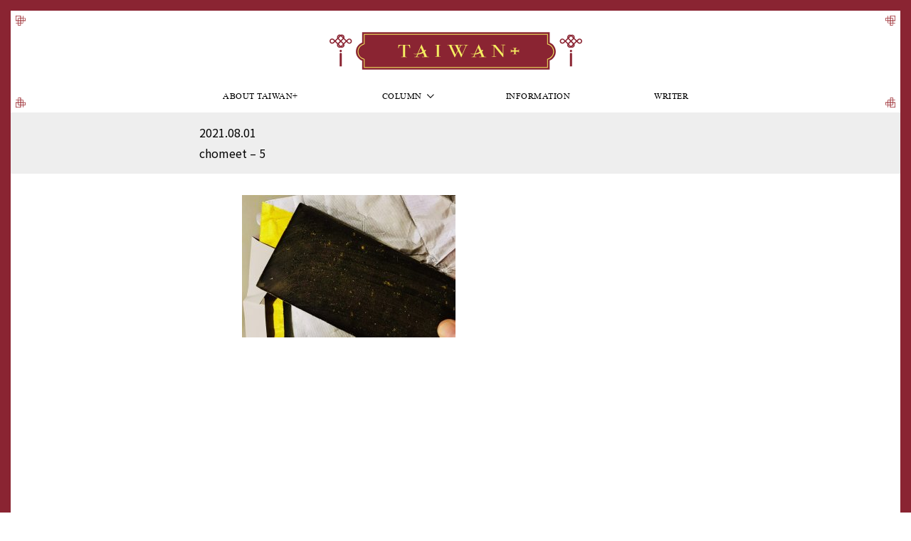

--- FILE ---
content_type: text/html; charset=UTF-8
request_url: https://taiwanplus.jp/chomeet-5/
body_size: 20387
content:
<!DOCTYPE html>
<html lang="ja">
<head>
    <meta charset="UTF-8">
    <meta http-equiv="X-UA-Compatible" content="IE=edge">
    <meta name="viewport" content="width=device-width, initial-scale=1.0">
    <link rel="shortcut icon" type="image/x-icon" href="https://taiwanplus.jp/wp-content/themes/taiwanplus_theme/assets/img/favicon.ico" />
    <link rel="apple-touch-icon" href="https://taiwanplus.jp/wp-content/themes/taiwanplus_theme/assets/img/apple-touch-icon.png" sizes="180x180">
    <link href="https://fonts.googleapis.com/css?family=Noto+Sans+JP:300,400,500,700,900&display=swap" rel="stylesheet">
    <link rel="stylesheet" href="https://taiwanplus.jp/wp-content/themes/taiwanplus_theme/assets/css/style.css">

    <!--Google AdSense-->
    <script data-ad-client="ca-pub-2000326777457666" async src="https://pagead2.googlesyndication.com/pagead/js/adsbygoogle.js"></script>
    <title>chomeet – 5 | Taiwanplus</title>

		<!-- All in One SEO 4.2.0 -->
		<meta name="robots" content="max-image-preview:large" />
		<link rel="canonical" href="https://taiwanplus.jp/chomeet-5/" />
		<meta property="og:locale" content="ja_JP" />
		<meta property="og:site_name" content="Taiwanplus | Taiwanplus | いつもの台湾に「ちょっとプラス」をお届け" />
		<meta property="og:type" content="article" />
		<meta property="og:title" content="chomeet – 5 | Taiwanplus" />
		<meta property="og:url" content="https://taiwanplus.jp/chomeet-5/" />
		<meta property="article:published_time" content="2021-08-01T05:27:58+00:00" />
		<meta property="article:modified_time" content="2021-08-01T05:27:58+00:00" />
		<meta name="twitter:card" content="summary" />
		<meta name="twitter:title" content="chomeet – 5 | Taiwanplus" />
		<meta name="google" content="nositelinkssearchbox" />
		<script type="application/ld+json" class="aioseo-schema">
			{"@context":"https:\/\/schema.org","@graph":[{"@type":"WebSite","@id":"https:\/\/taiwanplus.jp\/#website","url":"https:\/\/taiwanplus.jp\/","name":"Taiwanplus","description":"Taiwanplus | \u3044\u3064\u3082\u306e\u53f0\u6e7e\u306b\u300c\u3061\u3087\u3063\u3068\u30d7\u30e9\u30b9\u300d\u3092\u304a\u5c4a\u3051","inLanguage":"ja","publisher":{"@id":"https:\/\/taiwanplus.jp\/#organization"}},{"@type":"Organization","@id":"https:\/\/taiwanplus.jp\/#organization","name":"Taiwanplus","url":"https:\/\/taiwanplus.jp\/"},{"@type":"BreadcrumbList","@id":"https:\/\/taiwanplus.jp\/chomeet-5\/#breadcrumblist","itemListElement":[{"@type":"ListItem","@id":"https:\/\/taiwanplus.jp\/#listItem","position":1,"item":{"@type":"WebPage","@id":"https:\/\/taiwanplus.jp\/","name":"\u30db\u30fc\u30e0","description":"Taiwanplus\uff08\u53f0\u6e7e\u30d7\u30e9\u30b9\uff09\u3067\u306f\u3001\u3044\u3064\u3082\u306e\u53f0\u6e7e\u65c5\u884c\u3084\u51fa\u5f35\u306b\u300c\u3061\u3087\u3063\u3068\u30d7\u30e9\u30b9\u300d\u3059\u308b\u3053\u3068\u3067\u53f0\u6e7e\u6ede\u5728\u304c\u66f4\u306b\u697d\u3057\u304f\u306a\u308b\u304a\u3059\u3059\u3081\u306e\u60c5\u5831\uff08\u30b0\u30eb\u30e1\u3001\u89b3\u5149\u3001\u6587\u5316\u3001\u53f0\u6e7e\u306e\u65e5\u5e38\uff09\u3084\u4f53\u9a13\u3092\u73fe\u5730\u304b\u3089\u304a\u5c4a\u3051\u3057\u307e\u3059\u3002","url":"https:\/\/taiwanplus.jp\/"},"nextItem":"https:\/\/taiwanplus.jp\/chomeet-5\/#listItem"},{"@type":"ListItem","@id":"https:\/\/taiwanplus.jp\/chomeet-5\/#listItem","position":2,"item":{"@type":"WebPage","@id":"https:\/\/taiwanplus.jp\/chomeet-5\/","name":"chomeet - 5","url":"https:\/\/taiwanplus.jp\/chomeet-5\/"},"previousItem":"https:\/\/taiwanplus.jp\/#listItem"}]},{"@type":"Person","@id":"https:\/\/taiwanplus.jp\/author\/admin\/#author","url":"https:\/\/taiwanplus.jp\/author\/admin\/","name":"Taiwanplus","image":{"@type":"ImageObject","@id":"https:\/\/taiwanplus.jp\/chomeet-5\/#authorImage","url":"https:\/\/secure.gravatar.com\/avatar\/283e7b20a56659300728ed9f99750d77?s=96&d=mm&r=g","width":96,"height":96,"caption":"Taiwanplus"}},{"@type":"ItemPage","@id":"https:\/\/taiwanplus.jp\/chomeet-5\/#itempage","url":"https:\/\/taiwanplus.jp\/chomeet-5\/","name":"chomeet \u2013 5 | Taiwanplus","inLanguage":"ja","isPartOf":{"@id":"https:\/\/taiwanplus.jp\/#website"},"breadcrumb":{"@id":"https:\/\/taiwanplus.jp\/chomeet-5\/#breadcrumblist"},"author":"https:\/\/taiwanplus.jp\/author\/admin\/#author","creator":"https:\/\/taiwanplus.jp\/author\/admin\/#author","datePublished":"2021-08-01T05:27:58+00:00","dateModified":"2021-08-01T05:27:58+00:00"}]}
		</script>
		<!-- All in One SEO -->

<link rel='dns-prefetch' href='//static.addtoany.com' />
<link rel='dns-prefetch' href='//s.w.org' />
<link rel="alternate" type="application/rss+xml" title="Taiwanplus &raquo; chomeet &#8211; 5 のコメントのフィード" href="https://taiwanplus.jp/feed/?attachment_id=2836" />
		<script type="text/javascript">
			window._wpemojiSettings = {"baseUrl":"https:\/\/s.w.org\/images\/core\/emoji\/11.2.0\/72x72\/","ext":".png","svgUrl":"https:\/\/s.w.org\/images\/core\/emoji\/11.2.0\/svg\/","svgExt":".svg","source":{"concatemoji":"https:\/\/taiwanplus.jp\/wp-includes\/js\/wp-emoji-release.min.js?ver=5.1.19"}};
			!function(e,a,t){var n,r,o,i=a.createElement("canvas"),p=i.getContext&&i.getContext("2d");function s(e,t){var a=String.fromCharCode;p.clearRect(0,0,i.width,i.height),p.fillText(a.apply(this,e),0,0);e=i.toDataURL();return p.clearRect(0,0,i.width,i.height),p.fillText(a.apply(this,t),0,0),e===i.toDataURL()}function c(e){var t=a.createElement("script");t.src=e,t.defer=t.type="text/javascript",a.getElementsByTagName("head")[0].appendChild(t)}for(o=Array("flag","emoji"),t.supports={everything:!0,everythingExceptFlag:!0},r=0;r<o.length;r++)t.supports[o[r]]=function(e){if(!p||!p.fillText)return!1;switch(p.textBaseline="top",p.font="600 32px Arial",e){case"flag":return s([55356,56826,55356,56819],[55356,56826,8203,55356,56819])?!1:!s([55356,57332,56128,56423,56128,56418,56128,56421,56128,56430,56128,56423,56128,56447],[55356,57332,8203,56128,56423,8203,56128,56418,8203,56128,56421,8203,56128,56430,8203,56128,56423,8203,56128,56447]);case"emoji":return!s([55358,56760,9792,65039],[55358,56760,8203,9792,65039])}return!1}(o[r]),t.supports.everything=t.supports.everything&&t.supports[o[r]],"flag"!==o[r]&&(t.supports.everythingExceptFlag=t.supports.everythingExceptFlag&&t.supports[o[r]]);t.supports.everythingExceptFlag=t.supports.everythingExceptFlag&&!t.supports.flag,t.DOMReady=!1,t.readyCallback=function(){t.DOMReady=!0},t.supports.everything||(n=function(){t.readyCallback()},a.addEventListener?(a.addEventListener("DOMContentLoaded",n,!1),e.addEventListener("load",n,!1)):(e.attachEvent("onload",n),a.attachEvent("onreadystatechange",function(){"complete"===a.readyState&&t.readyCallback()})),(n=t.source||{}).concatemoji?c(n.concatemoji):n.wpemoji&&n.twemoji&&(c(n.twemoji),c(n.wpemoji)))}(window,document,window._wpemojiSettings);
		</script>
		<style type="text/css">
img.wp-smiley,
img.emoji {
	display: inline !important;
	border: none !important;
	box-shadow: none !important;
	height: 1em !important;
	width: 1em !important;
	margin: 0 .07em !important;
	vertical-align: -0.1em !important;
	background: none !important;
	padding: 0 !important;
}
</style>
	<link rel='stylesheet' id='wp-block-library-css'  href='https://taiwanplus.jp/wp-includes/css/dist/block-library/style.min.css?ver=5.1.19' type='text/css' media='all' />
<link rel='stylesheet' id='contact-form-7-css'  href='https://taiwanplus.jp/wp-content/plugins/contact-form-7/includes/css/styles.css?ver=5.1.7' type='text/css' media='all' />
<link rel='stylesheet' id='contact-form-7-confirm-css'  href='https://taiwanplus.jp/wp-content/plugins/contact-form-7-add-confirm/includes/css/styles.css?ver=5.1' type='text/css' media='all' />
<link rel='stylesheet' id='wordpress-popular-posts-css-css'  href='https://taiwanplus.jp/wp-content/plugins/wordpress-popular-posts/assets/css/wpp.css?ver=5.5.1' type='text/css' media='all' />
<link rel='stylesheet' id='addtoany-css'  href='https://taiwanplus.jp/wp-content/plugins/add-to-any/addtoany.min.css?ver=1.16' type='text/css' media='all' />
<script type='text/javascript'>
window.a2a_config=window.a2a_config||{};a2a_config.callbacks=[];a2a_config.overlays=[];a2a_config.templates={};a2a_localize = {
	Share: "共有",
	Save: "ブックマーク",
	Subscribe: "購読",
	Email: "メール",
	Bookmark: "ブックマーク",
	ShowAll: "すべて表示する",
	ShowLess: "小さく表示する",
	FindServices: "サービスを探す",
	FindAnyServiceToAddTo: "追加するサービスを今すぐ探す",
	PoweredBy: "Powered by",
	ShareViaEmail: "メールでシェアする",
	SubscribeViaEmail: "メールで購読する",
	BookmarkInYourBrowser: "ブラウザにブックマーク",
	BookmarkInstructions: "このページをブックマークするには、 Ctrl+D または \u2318+D を押下。",
	AddToYourFavorites: "お気に入りに追加",
	SendFromWebOrProgram: "任意のメールアドレスまたはメールプログラムから送信",
	EmailProgram: "メールプログラム",
	More: "詳細&#8230;",
	ThanksForSharing: "共有ありがとうございます !",
	ThanksForFollowing: "フォローありがとうございます !"
};
</script>
<script type='text/javascript' async src='https://static.addtoany.com/menu/page.js'></script>
<script type='text/javascript' src='https://taiwanplus.jp/wp-includes/js/jquery/jquery.js?ver=1.12.4'></script>
<script type='text/javascript' src='https://taiwanplus.jp/wp-includes/js/jquery/jquery-migrate.min.js?ver=1.4.1'></script>
<script type='text/javascript' async src='https://taiwanplus.jp/wp-content/plugins/add-to-any/addtoany.min.js?ver=1.1'></script>
<script type='application/json' id="wpp-json">
{"sampling_active":0,"sampling_rate":100,"ajax_url":"https:\/\/taiwanplus.jp\/wp-json\/wordpress-popular-posts\/v1\/popular-posts","api_url":"https:\/\/taiwanplus.jp\/wp-json\/wordpress-popular-posts","ID":2836,"token":"c2373c05c1","lang":0,"debug":0}
</script>
<script type='text/javascript' src='https://taiwanplus.jp/wp-content/plugins/wordpress-popular-posts/assets/js/wpp.min.js?ver=5.5.1'></script>
<link rel='https://api.w.org/' href='https://taiwanplus.jp/wp-json/' />
<link rel="EditURI" type="application/rsd+xml" title="RSD" href="https://taiwanplus.jp/xmlrpc.php?rsd" />
<link rel="wlwmanifest" type="application/wlwmanifest+xml" href="https://taiwanplus.jp/wp-includes/wlwmanifest.xml" /> 
<meta name="generator" content="WordPress 5.1.19" />
<link rel='shortlink' href='https://taiwanplus.jp/?p=2836' />
<link rel="alternate" type="application/json+oembed" href="https://taiwanplus.jp/wp-json/oembed/1.0/embed?url=https%3A%2F%2Ftaiwanplus.jp%2Fchomeet-5%2F" />
<link rel="alternate" type="text/xml+oembed" href="https://taiwanplus.jp/wp-json/oembed/1.0/embed?url=https%3A%2F%2Ftaiwanplus.jp%2Fchomeet-5%2F&#038;format=xml" />
<!-- Google Tag Manager -->
<script>(function(w,d,s,l,i){w[l]=w[l]||[];w[l].push({'gtm.start':
new Date().getTime(),event:'gtm.js'});var f=d.getElementsByTagName(s)[0],
j=d.createElement(s),dl=l!='dataLayer'?'&l='+l:'';j.async=true;j.src=
'https://www.googletagmanager.com/gtm.js?id='+i+dl;f.parentNode.insertBefore(j,f);
})(window,document,'script','dataLayer','GTM-MSQ336J');</script>
<!-- End Google Tag Manager -->
		            <style id="wpp-loading-animation-styles">@-webkit-keyframes bgslide{from{background-position-x:0}to{background-position-x:-200%}}@keyframes bgslide{from{background-position-x:0}to{background-position-x:-200%}}.wpp-widget-placeholder,.wpp-widget-block-placeholder{margin:0 auto;width:60px;height:3px;background:#dd3737;background:linear-gradient(90deg,#dd3737 0%,#571313 10%,#dd3737 100%);background-size:200% auto;border-radius:3px;-webkit-animation:bgslide 1s infinite linear;animation:bgslide 1s infinite linear}</style>
            <meta property="og:title" content="chomeet - 5" />
<meta property="og:description" content="" />
<meta property="og:type" content="article" />
<meta property="og:url" content="https://taiwanplus.jp/chomeet-5/" />
<meta property="og:image" content="https://taiwanplus.jp/wp-content/themes/taiwanplus_theme/assets/img/logo.png" />
<meta property="og:site_name" content="Taiwanplus" />
</head>
<body>
<header id="header">
    <div id="toggle">
        <div>
            <span></span>
            <span></span>
            <span></span>
        </div>
    </div><!-- #toggle -->
    <h1 id="header_logo">
        <a href="/"><img src="https://taiwanplus.jp/wp-content/themes/taiwanplus_theme/assets/img/logo_main.svg" alt="taiwan+"></a>
    </h1>
    <nav id="global_nav">
        <ul>
            <li><a href="/about">About Taiwan+</a></li>
            <li class="sub"><a href="/columns">Column</a>
                <ul class="children-1">
                            <li><a href="/columns?category=%e5%ae%b6%e5%ba%ad%e6%96%99%e7%90%86"><span>家庭料理</span></a></li>        <li><a href="/columns?category=drinks"><span>飲み物</span></a></li>        <li><a href="/columns?category=convenience_store"><span>コンビニ</span></a></li>        <li><a href="/columns?category=mrt"><span>メトロ</span></a></li>        <li><a href="/columns?category=souvenirs"><span>お土産、名産</span></a></li>        <li><a href="/columns?category=%e6%95%99%e8%82%b2"><span>教育</span></a></li>        <li><a href="/columns?category=sightseeing"><span>観光</span></a></li>        <li><a href="/columns?category=activities"><span>アクティビティ</span></a></li>        <li><a href="/columns?category=culture"><span>文化、カスタム</span></a></li>        <li><a href="/columns?category=fashion"><span>ファッション</span></a></li>        <li><a href="/columns?category=art"><span>アート</span></a></li>        <li><a href="/columns?category=sports"><span>スポーツ</span></a></li>        <li><a href="/columns?category=locals_favorite"><span>Ｂ級グルメ</span></a></li>        <li><a href="/columns?category=dinner"><span>夜ごはん</span></a></li>        <li><a href="/columns?category=breakfast"><span>朝食</span></a></li>        <li><a href="/columns?category=lunch"><span>昼食</span></a></li>        <li><a href="/columns?category=dessert"><span>デザート</span></a></li>        <li><a href="/columns?category=etc"><span>その他</span></a></li>                </ul>
            </li>
            <!--li class="sub"><a href="/interviews">Interview</a>
                <ul class="children-1 interview">
                            <li><span>家庭料理</span></li>        <li><span>飲み物</span></li>        <li><span>コンビニ</span></li>        <li><span>メトロ</span></li>        <li><span>お土産、名産</span></li>        <li><span>教育</span></li>        <li><span>観光</span></li>        <li><span>アクティビティ</span></li>        <li><span>文化、カスタム</span></li>        <li><span>ファッション</span></li>        <li><span>アート</span></li>        <li><span>スポーツ</span></li>        <li><span>Ｂ級グルメ</span></li>        <li><span>夜ごはん</span></li>        <li><span>朝食</span></li>        <li><span>昼食</span></li>        <li><span>デザート</span></li>        <li><span>その他</span></li>                </ul>
            </li>
            <li><a href="/anecdotes">Anecdote</a></li-->
            <li><a href="/information">Information</a></li>
            <li><a href="/writer">Writer</a></li>
        </ul>
    </nav>
</header>
<main id="single_information">
                  <section class="content">
        <div class="title_area">
          <div class="wrapper_720">
            <p class="date">2021.08.01</p>
            <p class="title">chomeet &#8211; 5</p>
          </div>
        </div>
        <div class="content_area">
          <div class="wrapper_720 adsense_wrap information_adsense">
            <div class="adsense adsense_one">
              <!-- レスポンシブ -->
              <ins class="adsbygoogle adsense_ins"
                   style="display:block"
                   data-ad-client="ca-pub-2000326777457666"
                   data-ad-slot="4021035988"
                   data-ad-format="auto"
                   data-full-width-responsive="true"></ins>
              <script>
                  (adsbygoogle = window.adsbygoogle || []).push({});
              </script>
            </div>
            <div class="wp_information">
              <p class="attachment"><a href='https://taiwanplus.jp/wp-content/uploads/2021/08/chomeet-5.jpeg'><img width="300" height="200" src="https://taiwanplus.jp/wp-content/uploads/2021/08/chomeet-5-300x200.jpeg" class="attachment-medium size-medium" alt="" srcset="https://taiwanplus.jp/wp-content/uploads/2021/08/chomeet-5-300x200.jpeg 300w, https://taiwanplus.jp/wp-content/uploads/2021/08/chomeet-5-768x512.jpeg 768w, https://taiwanplus.jp/wp-content/uploads/2021/08/chomeet-5.jpeg 1024w" sizes="(max-width: 300px) 100vw, 300px" /></a></p>
            </div>
            <div class="adsense adsense_two">
              <!-- レスポンシブ -->
              <ins class="adsbygoogle adsense_ins"
                   style="display:block"
                   data-ad-client="ca-pub-2000326777457666"
                   data-ad-slot="4021035988"
                   data-ad-format="auto"
                   data-full-width-responsive="true"></ins>
              <script>
                  (adsbygoogle = window.adsbygoogle || []).push({});
              </script>
            </div>
          </div>
        </div>
      </section>
        <div class="breadcrumbs" typeof="BreadcrumbList" vocab="http://schema.org/">
    <div class="wrapper">
      <a href="/">TOP</a> > <a href="/information">Information</a> > chomeet &#8211; 5    </div>
  </div>
</main>
<div class="pr">
<div id="page_top"><a href="#header"><img src="https://taiwanplus.jp/wp-content/themes/taiwanplus_theme/assets/img/back_to_top.svg"></a></div>
<footer id="footer">
    <div class="wrapper">
        
        <div class="flexbox">
            <div class="copyright">
                Copyright © Zealz co.,ltd. All Rights Reserved.
            </div>
            <ul class="sub_footer">
                <li><a href="/company"><p>会社概要</p></a></li>
                <li><a href="/contact"><p>お問い合せ</p></a></li>
                <li><a href="/privacy"><p>個人情報保護方針</p></a></li>
                <li><a href="/terms"><p>利用規約</p></a></li>
            </ul>
        </div>
    </div> 
</footer><!-- #footer -->
</div>

<!-- Google Tag Manager (noscript) -->
<noscript><iframe src="https://www.googletagmanager.com/ns.html?id=GTM-MSQ336J"
height="0" width="0" style="display:none;visibility:hidden"></iframe></noscript>
<!-- End Google Tag Manager (noscript) -->
		<script type='text/javascript'>
/* <![CDATA[ */
var wpcf7 = {"apiSettings":{"root":"https:\/\/taiwanplus.jp\/wp-json\/contact-form-7\/v1","namespace":"contact-form-7\/v1"}};
/* ]]> */
</script>
<script type='text/javascript' src='https://taiwanplus.jp/wp-content/plugins/contact-form-7/includes/js/scripts.js?ver=5.1.7'></script>
<script type='text/javascript' src='https://taiwanplus.jp/wp-includes/js/jquery/jquery.form.min.js?ver=4.2.1'></script>
<script type='text/javascript' src='https://taiwanplus.jp/wp-content/plugins/contact-form-7-add-confirm/includes/js/scripts.js?ver=5.1'></script>
<script type='text/javascript' src='https://taiwanplus.jp/wp-includes/js/wp-embed.min.js?ver=5.1.19'></script>
<script src="https://ajax.googleapis.com/ajax/libs/jquery/3.2.1/jquery.min.js"></script>
<script src="https://taiwanplus.jp/wp-content/themes/taiwanplus_theme/assets/js/doubletaptogo.min.js" rel="script"></script>
<script src="https://taiwanplus.jp/wp-content/themes/taiwanplus_theme/assets/js/jquery.touchSwipe.min.js" rel="script"></script>
<script src="https://taiwanplus.jp/wp-content/themes/taiwanplus_theme/assets/js/jquery.colorbox-min.js" rel="script"></script>
<script src="https://taiwanplus.jp/wp-content/themes/taiwanplus_theme/assets/js/js_zoom_gallery_settings.js" rel="script"></script>
<script src="https://taiwanplus.jp/wp-content/themes/taiwanplus_theme/assets/js/slick.js" rel="script"></script>
<script src="https://taiwanplus.jp/wp-content/themes/taiwanplus_theme/assets/js/ofi.js" rel="script"></script>
<script src="https://taiwanplus.jp/wp-content/themes/taiwanplus_theme/assets/js/common.js" rel="script"></script>
</body>
</html>

--- FILE ---
content_type: text/html; charset=utf-8
request_url: https://www.google.com/recaptcha/api2/aframe
body_size: 266
content:
<!DOCTYPE HTML><html><head><meta http-equiv="content-type" content="text/html; charset=UTF-8"></head><body><script nonce="T0ga1SuvILYikpFDzrMAug">/** Anti-fraud and anti-abuse applications only. See google.com/recaptcha */ try{var clients={'sodar':'https://pagead2.googlesyndication.com/pagead/sodar?'};window.addEventListener("message",function(a){try{if(a.source===window.parent){var b=JSON.parse(a.data);var c=clients[b['id']];if(c){var d=document.createElement('img');d.src=c+b['params']+'&rc='+(localStorage.getItem("rc::a")?sessionStorage.getItem("rc::b"):"");window.document.body.appendChild(d);sessionStorage.setItem("rc::e",parseInt(sessionStorage.getItem("rc::e")||0)+1);localStorage.setItem("rc::h",'1769004232878');}}}catch(b){}});window.parent.postMessage("_grecaptcha_ready", "*");}catch(b){}</script></body></html>

--- FILE ---
content_type: image/svg+xml
request_url: https://taiwanplus.jp/wp-content/themes/taiwanplus_theme/assets/img/bg_corner_bl.svg
body_size: 601
content:
<?xml version="1.0" encoding="utf-8"?>
<!-- Generator: Adobe Illustrator 23.1.1, SVG Export Plug-In . SVG Version: 6.00 Build 0)  -->
<svg version="1.1" id="Layer_1" xmlns="http://www.w3.org/2000/svg" xmlns:xlink="http://www.w3.org/1999/xlink" x="0px" y="0px"
	 viewBox="0 0 14 14" style="enable-background:new 0 0 14 14;" xml:space="preserve">
<style type="text/css">
	.st0{fill:#98242B;}
</style>
<path class="st0" d="M3.3,3.3h-3V4h3v2.6H0V14h7.4v-3.3H10v3h0.7v-3H14v-4h-3.3V3.3H7.4V0h-4V3.3z M4,4h2.6v2.6H4V4z M6.6,7.4V10H4
	V7.4H6.6z M6.6,13.3H0.7V7.4h2.6v3.3h3.3V13.3z M7.4,7.4H10V10H7.4V7.4z M13.3,7.4V10h-2.6V7.4H13.3z M10,4v2.6H7.4V4H10z M6.6,0.7
	v2.6H4V0.7H6.6z"/>
</svg>


--- FILE ---
content_type: application/javascript
request_url: https://taiwanplus.jp/wp-content/themes/taiwanplus_theme/assets/js/js_zoom_gallery_settings.js
body_size: 447
content:
$(function() {
    $(".zoom").colorbox({
        close: '',
        maxWidth:"90%",
        maxHeight:"85%",
        scrolling:false
    });
    $(".gallery_contents >li >a").colorbox({
        rel: 'group',
        inline: true,
        previous: '',
        next: '',
        close: '',
        current :'',
        scrolling:false,
        fixed: true,
    });
});
$(".gallery_contents_modal >div").swipe({
    swipeLeft:function(){
        $.colorbox.next()
    },
    swipeRight:function(){
        $.colorbox.prev()
    }
});

--- FILE ---
content_type: image/svg+xml
request_url: https://taiwanplus.jp/wp-content/themes/taiwanplus_theme/assets/img/back_to_top.svg
body_size: 7249
content:
<?xml version="1.0" encoding="utf-8"?>
<!-- Generator: Adobe Illustrator 23.1.1, SVG Export Plug-In . SVG Version: 6.00 Build 0)  -->
<svg version="1.1" id="レイヤー_1" xmlns="http://www.w3.org/2000/svg" xmlns:xlink="http://www.w3.org/1999/xlink" x="0px"
	 y="0px" viewBox="0 0 57 51" style="enable-background:new 0 0 57 51;" xml:space="preserve">
<style type="text/css">
	.st0{fill:#8A2432;}
	.st1{fill:#F5EA61;}
	.st2{fill:#FFFFFF;}
</style>
<g>
	<path class="st0" d="M57,51V9.3H43.3C41.2,3.9,35.8,0,29.5,0c-6.3,0-11.7,3.9-13.8,9.3H0V51H57z"/>
	<path class="st1" d="M54.3,48.3V12H41.5l-0.7-1.7c-1.8-4.6-6.3-7.6-11.3-7.6s-9.4,3-11.3,7.6L17.5,12H2.7v36.3H54.3z M3.7,13h14.5
		l0.9-2.4c1.7-4.2,5.7-7,10.3-7s8.7,2.7,10.3,7l0.9,2.4h12.5v34.3H3.7V13z"/>
</g>
<g>
	<path class="st2" d="M15.5,21.5c0.3,0.1,0.5,0.1,0.6,0.2s0.3,0.2,0.4,0.3s0.2,0.3,0.2,0.4s0.1,0.3,0.1,0.5c0,0.2,0,0.3-0.1,0.5
		s-0.1,0.3-0.2,0.4c-0.1,0.1-0.2,0.3-0.3,0.4c-0.1,0.1-0.3,0.2-0.5,0.3c-0.3,0.1-0.8,0.2-1.6,0.2h-2.9v-0.2h0.2c0.1,0,0.2,0,0.3,0
		s0.2-0.1,0.2-0.1s0.1-0.2,0.1-0.3s0-0.3,0-0.5v-4c0-0.2,0-0.4,0-0.5s-0.1-0.2-0.1-0.3c-0.1-0.1-0.1-0.1-0.2-0.1c-0.1,0-0.2,0-0.3,0
		h-0.2v-0.2H14c0.9,0,1.5,0.1,2,0.4s0.7,0.7,0.7,1.2c0,0.3-0.1,0.6-0.3,0.8C16.1,21.2,15.8,21.4,15.5,21.5z M13.1,21.3
		c0.1,0,0.2,0,0.4,0.1c0.1,0,0.3,0,0.5,0c0.6,0,1-0.1,1.3-0.3s0.4-0.5,0.4-0.9c0-0.2,0-0.3-0.1-0.5c-0.1-0.2-0.2-0.3-0.3-0.4
		s-0.3-0.2-0.5-0.3c-0.2-0.1-0.5-0.1-0.8-0.1c-0.3,0-0.6,0-0.8,0.1V21.3z M13.1,24.2c0.3,0.1,0.7,0.1,1,0.1c0.3,0,0.5,0,0.7-0.1
		s0.4-0.2,0.5-0.3c0.1-0.1,0.2-0.3,0.3-0.4c0.1-0.2,0.1-0.3,0.1-0.5c0-0.2,0-0.4-0.1-0.6s-0.2-0.3-0.4-0.5s-0.4-0.2-0.6-0.3
		s-0.5-0.1-0.9-0.1c-0.2,0-0.4,0-0.5,0s-0.2,0-0.3,0V24.2z"/>
	<path class="st2" d="M21.1,24.1c-0.2,0.2-0.4,0.3-0.5,0.4c-0.1,0.1-0.2,0.2-0.3,0.2c-0.2,0.1-0.3,0.1-0.5,0.1c-0.1,0-0.3,0-0.4-0.1
		c-0.1-0.1-0.2-0.1-0.3-0.2c-0.1-0.1-0.2-0.2-0.2-0.3s-0.1-0.3-0.1-0.4c0-0.2,0-0.4,0.1-0.5s0.2-0.3,0.3-0.4
		c0.2-0.1,0.4-0.2,0.6-0.3c0.4-0.2,0.8-0.4,1.3-0.5v-0.2c0-0.2,0-0.4-0.1-0.5S21,21,20.9,20.9c-0.1-0.1-0.2-0.1-0.2-0.2
		c-0.1,0-0.2-0.1-0.3-0.1c-0.2,0-0.4,0.1-0.5,0.2s-0.2,0.2-0.2,0.4l0,0.3c0,0.1,0,0.2-0.1,0.3c-0.1,0.1-0.2,0.1-0.3,0.1
		c-0.1,0-0.2,0-0.3-0.1c-0.1-0.1-0.1-0.2-0.1-0.3c0-0.1,0-0.3,0.1-0.4c0.1-0.1,0.2-0.2,0.3-0.3s0.3-0.2,0.5-0.2
		c0.2-0.1,0.4-0.1,0.7-0.1c0.3,0,0.6,0,0.8,0.1s0.4,0.3,0.5,0.5c0.1,0.1,0.1,0.4,0.1,0.8v1.4c0,0.2,0,0.4,0,0.6c0,0.1,0,0.2,0,0.3
		s0,0.1,0.1,0.1c0,0,0.1,0,0.1,0c0,0,0.1,0,0.1,0s0.1,0,0.1-0.1s0.1-0.1,0.1-0.1c0,0,0.1-0.1,0.2-0.2v0.3c-0.3,0.5-0.7,0.7-1,0.7
		c-0.1,0-0.3-0.1-0.4-0.2C21.2,24.5,21.1,24.3,21.1,24.1z M21.1,23.8v-1.6c-0.3,0.1-0.7,0.3-1.1,0.5c-0.2,0.1-0.3,0.2-0.4,0.3
		s-0.1,0.3-0.1,0.5c0,0.1,0,0.2,0.1,0.3c0,0.1,0.1,0.2,0.1,0.2s0.1,0.1,0.2,0.2c0.1,0,0.2,0.1,0.2,0.1
		C20.4,24.2,20.7,24.1,21.1,23.8z"/>
	<path class="st2" d="M27.5,23.1c-0.1,0.3-0.1,0.5-0.3,0.7s-0.3,0.4-0.4,0.5s-0.3,0.3-0.5,0.3c-0.2,0.1-0.4,0.1-0.6,0.1
		c-0.2,0-0.5-0.1-0.7-0.2s-0.4-0.3-0.6-0.4s-0.3-0.4-0.4-0.7S24,22.9,24,22.6c0-0.3,0.1-0.6,0.2-0.9s0.3-0.5,0.4-0.7
		s0.4-0.3,0.6-0.5s0.5-0.2,0.8-0.2c0.2,0,0.4,0,0.6,0.1c0.2,0.1,0.3,0.1,0.4,0.2c0.1,0.1,0.2,0.2,0.3,0.3c0.1,0.1,0.1,0.2,0.1,0.4
		c0,0.1,0,0.2-0.1,0.3c-0.1,0.1-0.2,0.1-0.3,0.1c-0.1,0-0.3,0-0.3-0.1c-0.1-0.1-0.1-0.2-0.2-0.4c0-0.4-0.2-0.5-0.6-0.5
		c-0.2,0-0.3,0-0.5,0.1S25.1,21,25,21.1c-0.1,0.1-0.2,0.3-0.2,0.5c0,0.2-0.1,0.4-0.1,0.6c0,0.2,0,0.5,0.1,0.7s0.2,0.4,0.3,0.6
		s0.3,0.3,0.4,0.4c0.2,0.1,0.4,0.2,0.6,0.2c0.1,0,0.2,0,0.4,0s0.2-0.1,0.3-0.2c0.1-0.1,0.2-0.2,0.3-0.3c0.1-0.1,0.2-0.3,0.3-0.5
		L27.5,23.1z"/>
	<path class="st2" d="M30.4,18.2v4.2l1.1-1c0.1-0.1,0.2-0.2,0.2-0.2s0.1-0.1,0.1-0.1s0-0.1,0.1-0.1c0,0,0,0,0-0.1
		c0-0.1,0-0.1-0.1-0.2s-0.1-0.1-0.3-0.1v-0.2h1.8v0.2c-0.1,0-0.2,0-0.3,0c-0.1,0-0.2,0-0.3,0.1s-0.2,0.1-0.3,0.1
		c-0.1,0.1-0.2,0.1-0.3,0.2l-1.1,1l1.1,1.4c0.2,0.2,0.3,0.3,0.4,0.5c0.1,0.1,0.2,0.2,0.2,0.2c0.1,0.1,0.1,0.1,0.2,0.2
		s0.1,0.1,0.2,0.1c0.1,0,0.1,0,0.2,0.1s0.2,0,0.3,0v0.2h-2v-0.2c0.1,0,0.2,0,0.2-0.1s0.1-0.1,0.1-0.1c0-0.1-0.1-0.2-0.2-0.3
		l-1.3-1.6v1.4c0,0.1,0,0.3,0,0.3c0,0.1,0,0.2,0,0.2s0,0.1,0.1,0.1c0,0,0.1,0,0.1,0.1c0,0,0.1,0,0.2,0c0.1,0,0.2,0,0.3,0v0.2h-2.1
		v-0.2c0.1,0,0.3,0,0.3,0s0.2-0.1,0.2-0.1s0.1-0.1,0.1-0.2c0-0.1,0-0.2,0-0.4v-3.8c0-0.2,0-0.4,0-0.6c0-0.1,0-0.2,0-0.3
		c0-0.1-0.1-0.2-0.1-0.2s-0.1-0.1-0.2-0.1c-0.1,0-0.2,0-0.3,0.1l-0.1-0.2l1.3-0.5H30.4z"/>
	<path class="st2" d="M39.5,19.1v1.4h1v0.3h-1v2.7c0,0.1,0,0.3,0,0.3s0.1,0.2,0.1,0.2s0.1,0.1,0.1,0.1c0.1,0,0.1,0,0.2,0
		c0.1,0,0.2,0,0.3-0.1c0.1-0.1,0.2-0.2,0.2-0.3h0.2c-0.1,0.3-0.3,0.5-0.5,0.7s-0.4,0.2-0.6,0.2c-0.2,0-0.4-0.1-0.6-0.3
		s-0.2-0.5-0.2-0.9v-2.8h-0.7v-0.2c0.3-0.1,0.5-0.3,0.7-0.5c0.2-0.2,0.4-0.6,0.6-1H39.5z"/>
	<path class="st2" d="M44,20.4c0.3,0,0.6,0.1,0.8,0.2s0.5,0.3,0.6,0.5c0.2,0.2,0.3,0.4,0.4,0.7c0.1,0.3,0.2,0.5,0.2,0.8
		c0,0.3-0.1,0.7-0.2,0.9c-0.1,0.3-0.3,0.5-0.5,0.7c-0.2,0.2-0.4,0.4-0.7,0.5c-0.3,0.1-0.5,0.2-0.8,0.2c-0.3,0-0.6-0.1-0.8-0.2
		c-0.2-0.1-0.5-0.3-0.6-0.5c-0.2-0.2-0.3-0.4-0.4-0.7C42,23.2,42,22.9,42,22.6c0-0.3,0.1-0.6,0.2-0.9c0.1-0.3,0.2-0.5,0.4-0.7
		c0.2-0.2,0.4-0.4,0.6-0.5S43.7,20.4,44,20.4z M43.9,20.7c-0.1,0-0.3,0-0.4,0.1c-0.1,0.1-0.2,0.1-0.3,0.3c-0.1,0.1-0.2,0.3-0.2,0.5
		c-0.1,0.2-0.1,0.4-0.1,0.7c0,0.3,0,0.6,0.1,0.9c0.1,0.3,0.1,0.5,0.3,0.7c0.1,0.2,0.3,0.4,0.4,0.5s0.3,0.2,0.5,0.2
		c0.1,0,0.3,0,0.4-0.1c0.1-0.1,0.2-0.1,0.3-0.3c0.1-0.1,0.2-0.3,0.2-0.5c0.1-0.2,0.1-0.5,0.1-0.8s0-0.6-0.1-0.9
		c-0.1-0.3-0.1-0.5-0.3-0.7c-0.1-0.2-0.2-0.4-0.4-0.5C44.2,20.7,44.1,20.7,43.9,20.7z"/>
	<path class="st2" d="M24.4,30.8v2.1h-0.1c-0.1-0.6-0.2-1-0.5-1.2s-0.6-0.3-1.1-0.3h-1.2v6.8c0,0.3,0,0.5,0.1,0.7s0.1,0.3,0.2,0.4
		s0.2,0.1,0.3,0.2s0.3,0,0.4,0h0.3v0.2h-3.8v-0.2h0.3c0.2,0,0.3,0,0.4,0s0.2-0.1,0.3-0.2s0.1-0.2,0.2-0.4s0.1-0.4,0.1-0.7v-6.8h-1.1
		c-0.3,0-0.5,0-0.7,0.1s-0.4,0.1-0.5,0.2s-0.3,0.3-0.4,0.5s-0.1,0.5-0.2,0.8h-0.2v-2.1H24.4z"/>
	<path class="st2" d="M28.8,33.5c0.4,0,0.8,0.1,1.2,0.2s0.7,0.4,0.9,0.7s0.5,0.6,0.6,1s0.2,0.8,0.2,1.2c0,0.5-0.1,0.9-0.2,1.3
		s-0.4,0.8-0.6,1s-0.6,0.5-0.9,0.7s-0.7,0.2-1.1,0.2c-0.4,0-0.8-0.1-1.1-0.3s-0.6-0.4-0.9-0.7s-0.4-0.6-0.6-1s-0.2-0.8-0.2-1.2
		c0-0.4,0.1-0.8,0.2-1.2s0.4-0.7,0.6-1s0.6-0.5,0.9-0.7S28.4,33.5,28.8,33.5z M28.6,33.9c-0.2,0-0.4,0-0.5,0.1s-0.3,0.2-0.5,0.4
		s-0.2,0.4-0.3,0.7s-0.1,0.6-0.1,1c0,0.4,0,0.8,0.1,1.2s0.2,0.7,0.4,1s0.4,0.5,0.6,0.7s0.5,0.3,0.8,0.3c0.2,0,0.4,0,0.6-0.1
		s0.3-0.2,0.5-0.4s0.2-0.4,0.3-0.7s0.1-0.7,0.1-1.1s0-0.8-0.1-1.2s-0.2-0.7-0.4-1s-0.4-0.5-0.6-0.7S28.9,33.9,28.6,33.9z"/>
	<path class="st2" d="M33.6,34.3l1.8-0.7h0.2v1.4c0.3-0.5,0.6-0.9,0.9-1.1s0.6-0.3,1-0.3c0.3,0,0.6,0.1,0.9,0.2s0.5,0.4,0.7,0.6
		s0.3,0.6,0.5,0.9s0.2,0.7,0.2,1.1c0,0.5-0.1,0.9-0.2,1.3s-0.3,0.8-0.5,1.1s-0.5,0.6-0.9,0.7s-0.7,0.3-1.1,0.3c-0.1,0-0.3,0-0.4,0
		s-0.2,0-0.3-0.1s-0.2-0.1-0.3-0.2s-0.2-0.2-0.3-0.3v1.8c0,0.2,0,0.4,0,0.5s0,0.2,0.1,0.3s0.1,0.1,0.1,0.2s0.1,0.1,0.2,0.1
		c0.1,0.1,0.4,0.1,0.7,0.1v0.2h-3.1v-0.2h0.2c0.1,0,0.3,0,0.4,0s0.2-0.1,0.3-0.1s0.1-0.2,0.2-0.4s0.1-0.4,0.1-0.7v-5.7
		c0-0.2,0-0.4,0-0.6s0-0.2-0.1-0.3s-0.1-0.1-0.2-0.1s-0.2,0-0.3,0c-0.1,0-0.1,0-0.2,0s-0.1,0-0.2,0.1L33.6,34.3z M35.7,35.3v2.2
		c0,0.5,0,0.8,0.1,1c0,0.1,0.1,0.3,0.2,0.4s0.2,0.2,0.3,0.3s0.3,0.2,0.4,0.2s0.3,0.1,0.5,0.1c0.3,0,0.5-0.1,0.7-0.2s0.4-0.3,0.5-0.5
		s0.2-0.5,0.3-0.8s0.1-0.6,0.1-1c0-0.4,0-0.7-0.1-1s-0.2-0.6-0.3-0.8s-0.3-0.4-0.5-0.6s-0.4-0.2-0.7-0.2c-0.1,0-0.2,0-0.3,0
		s-0.2,0-0.3,0.1s-0.2,0.1-0.3,0.3S35.9,35.1,35.7,35.3z"/>
</g>
</svg>


--- FILE ---
content_type: image/svg+xml
request_url: https://taiwanplus.jp/wp-content/themes/taiwanplus_theme/assets/img/bg_corner_tr.svg
body_size: 601
content:
<?xml version="1.0" encoding="utf-8"?>
<!-- Generator: Adobe Illustrator 23.1.1, SVG Export Plug-In . SVG Version: 6.00 Build 0)  -->
<svg version="1.1" id="Layer_1" xmlns="http://www.w3.org/2000/svg" xmlns:xlink="http://www.w3.org/1999/xlink" x="0px" y="0px"
	 viewBox="0 0 14 14" style="enable-background:new 0 0 14 14;" xml:space="preserve">
<style type="text/css">
	.st0{fill:#98242B;}
</style>
<path class="st0" d="M10.7,10.7h3V10h-3V7.4H14V0H6.6v3.3H4v-3H3.3v3H0v4h3.3v3.3h3.3V14h4V10.7z M10,10H7.4V7.4H10V10z M7.4,6.6V4
	H10v2.6H7.4z M7.4,0.7h5.9v5.9h-2.6V3.3H7.4V0.7z M6.6,6.6H4V4h2.6V6.6z M0.7,6.6V4h2.6v2.6H0.7z M4,10V7.4h2.6V10H4z M7.4,13.3
	v-2.6H10v2.6H7.4z"/>
</svg>


--- FILE ---
content_type: image/svg+xml
request_url: https://taiwanplus.jp/wp-content/themes/taiwanplus_theme/assets/img/icon_arrow.svg
body_size: 69
content:
<svg xmlns="http://www.w3.org/2000/svg" width="31.8" height="55">
	<path fill="#000000" d="M4.2 55L0 50.7l23.3-23.3L.1 4.2 4.3 0l27.5 27.4z"/>
</svg>